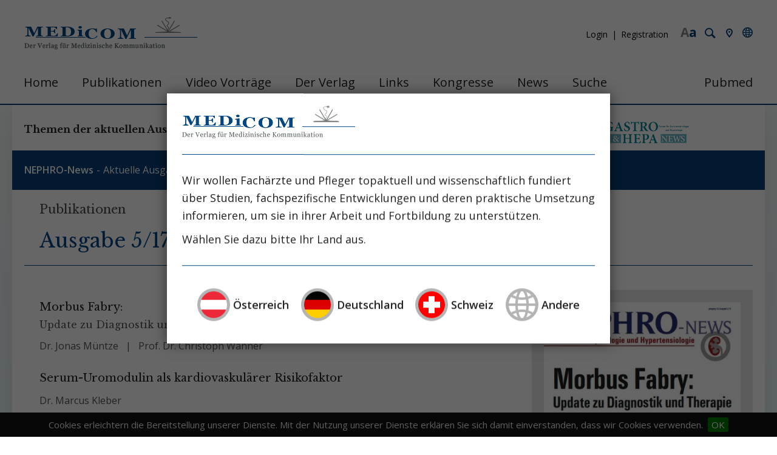

--- FILE ---
content_type: text/html; charset=utf-8
request_url: https://medicom.cc/de/publikationen/nephro-news/201705/index.php
body_size: 9658
content:
<!DOCTYPE html>
<html lang="de" class="pagestatus-init no-js scrolled-top"><head><title>Medicom | Ausgabe 5/17 </title><!--
      Diese Seite wurde mit Weblication® CMS erstellt.
      Weblication® ist ein Produkt der Scholl Communications AG in 77694 Kehl.
      Weitere Informationen finden Sie unter https://www.weblication.de bzw. https://scholl.de.
    --><meta name="Description" content="Morbus Fabry: Update zu Diagnostik und Therapie
Serum-Uromodulin als kardiovaskulärer Risikofaktor
Wieviel soll es denn sein? Antihypertensive Therapie bei CKD
Nutrigenomics/Nutrigenetics: Bei wem steigert eine fettreiche Diät den Blutdruck und Blutzucker?
Individualisierte Nierenersatztherapie bei akutem Nierenversagen: Auf der Suche nach einem neuen Therapiekonzept
Welche donorspezifischen HLA-Antikörper sind schädlich?
Personalisierte Therapien der Nierentransplantation
" /><meta name="Keywords" content="" /><meta name="Robots" content="index, noodp" /><meta charset="UTF-8" /><meta name="viewport" content="width=device-width, initial-scale=1"/><meta name="Generator" content="Weblication® CMS"/><!--[if IE]><meta http-equiv="x-ua-compatible" content="IE=edge" /><![endif]--><meta property="og:image" content="https://medicom.cc/wAssets/img/export/Bilder-NN517/TitelseiteNN517.jpg"/><link rel="shortcut icon" href="/wGlobal/wGlobal/layout/images/favicon.ico"/><link rel="icon" href="/wGlobal/wGlobal/layout/images/favicon.ico"/><link rel="apple-touch-icon" href="/wGlobal/wGlobal/layout/images/apple-touch-icon.png"/><link rel="canonical" href="https://medicom.cc/de/publikationen/nephro-news/201705/"/><link href="https://fonts.googleapis.com/css?family=Libre+Baskerville:400,700" rel="stylesheet" type="text/css"/><link href="https://fonts.googleapis.com/css?family=Open+Sans:300,400,600,700" rel="stylesheet" type="text/css"/> <script type="text/javascript">wNavidStandard='';wProjectPath='/de';hdLimitDpr='1.5';lightboxType='wLightbox'; </script><link rel="stylesheet" type="text/css" href="/wGlobal/wGlobal/layout/styles/optimized/design.css"/><link rel="stylesheet" type="text/css" href="/wGlobal/wGlobal/layout/styles/optimized/jquery.cookiebar.css"/><script src="/wGlobal/wGlobal/layout/scripts/items/jquery.js"></script><script src="/wGlobal/wGlobal/layout/scripts/optimized/css.js"></script><script src="/wGlobal/wGlobal/layout/scripts/optimized/ui.js"></script><script src="/wGlobal/wGlobal/layout/scripts/optimized/design.js"></script><script src="/wGlobal/wGlobal/layout/scripts/jquery.cookiebar.js"></script><!--[if lt IE 9]><link rel="/wGlobal/wGlobal/layout/styles/items/jquery.fancybox" type="text/css" /><![endif]--><!--[if lt IE 9]><script type="text/javascript" src="/wGlobal/wGlobal/layout/scripts/items/jquery.js"></script><![endif]--><!--[if lt IE 9]><script type="text/javascript" src="/wGlobal/wGlobal/layout/scripts/items/jquery.fancybox.js"></script><![endif]--><script>/*<![CDATA[*/
                      
        var confirmBeforeTrack = 'no';
        if(confirmBeforeTrack != 'yes' || document.cookie.indexOf('allowTracking=1') != -1){
        
          window['gaId'] = 'UA-9490867-1';
          window['gaId4'] = 'G-NRL78GVSKF';

          if(document.cookie.indexOf('disableGoogleAnalytics=1') != -1){
            window['ga-disable-' + window['gaId']] = true;
          }
          else {
        	if(window['gaId4']){
              (function(i,s,o,g){a=s.createElement(o),
              m=s.getElementsByTagName(o)[0];a.async=1;a.src=g;m.parentNode.insertBefore(a,m)
              })(window,document,'script','https://www.googletagmanager.com/gtag/js?id='+window['gaId4']);        
              window.dataLayer = window.dataLayer || [];
              function gtag(){dataLayer.push(arguments);}
              gtag('js', new Date());
              gtag('config', window['gaId4']);
            }
            if(window['gaId']){
              (function(i,s,o,g,r,a,m){i['GoogleAnalyticsObject']=r;i[r]=i[r]||function(){
              (i[r].q=i[r].q||[]).push(arguments)},i[r].l=1*new Date();a=s.createElement(o),
              m=s.getElementsByTagName(o)[0];a.async=1;a.src=g;m.parentNode.insertBefore(a,m)
              })(window,document,'script','//www.google-analytics.com/analytics.js','ga');

              ga('create', window['gaId'], 'auto');
              ga('set', 'anonymizeIp', true);
              //ga('require', 'linkid', 'linkid.js');
              ga('send', 'pageview');
            }
          }
        }
      /*]]>*/</script><script type="text/javascript"> 
      $(document).ready(function(){
        $.cookieBar(); 
      }); 
     </script></head><body class="body page- project-de subdir-publikationen object-default navId-"><noscript><iframe src="//www.googletagmanager.com/ns.html?id=GTM-NCM8PQFN" height="0" width="0" style="display:none;visibility:hidden"></iframe></noscript><script type="text/javascript">
        (function(w,d,s,l,i){w[l]=w[l]||[];w[l].push({'gtm.start':new Date().getTime(),event:'gtm.js'});
        var f=d.getElementsByTagName(s)[0],j=d.createElement(s),dl=l!='dataLayer'?'&l='+l:'';j.async=true;j.src='//www.googletagmanager.com/gtm.js?id='+i+dl;
        f.parentNode.insertBefore(j,f);})(window,document,'script','dataLayer','GTM-NCM8PQFN');
       </script><div id="blockMainOuter"><div id="blockMain"><div id="blockMainInner"><div id="blockTop"><div id="blockTopInner"><div id="medicom_language_activate"></div><div id="contact"><a href="/de/kontakt/">Kontakt</a></div><div id="searchBox"><form id="frmSearch" method="get" action="/de/search/"><dl class="form"><dt><label for="searchTermGlobal">Suchbegriff</label></dt><dd><input type="text" class="searchTerm" id="searchTermGlobal" name="searchTerm" value="" placeholder="Artikel, Autoren ..."/><input id="searchSubmit" type="image" title="Suchen" src="[data-uri]" alt="Suchen"/></dd></dl></form><a href="/de/search/" class="formobile">Suche</a></div><div id="loginBox"><div class="login_box"><a href="/de/login/" title="Login">Login</a><a href="/de/register/" class="loginRegister" title="Registration">Registration</a></div></div><a id="logo" href="/de/" title="Zur Startseite"><img src="/wGlobal/wGlobal/layout/images/medicom_logo.png" alt="" width="285" height="54" data-src2x="/wGlobal/wGlobal/layout/images/medicom_logo-2x.png" data-size="8792"/></a><div id="navigationMain"><ul data-togglerText="Navigation" class="navLevelContainer navLevel1Container" data-embedmode="embed"><li class="navLevel navLevel1 navLevelDefault navLevel1Default "><a class="navLevel navLevel1 navLevelDefault navLevel1Default" title="" href="/de/">Home</a></li><li class="navLevel navLevel1 navLevelOpen navLevel1Open "><a class="navLevel navLevel1 navLevelOpen navLevel1Open" title="" href="/de/publikationen/">Publikationen</a><ul class="navLevelContainer navLevel2Container"><li class="navLevel navLevel2 navLevelOpen navLevel2Open place_standard"><a class="navLevel navLevel2 navLevelOpen navLevel2Open" title="" href="/de/publikationen/intensiv-news/">INTENSIV-News</a><ul class="navLevelContainer navLevel3Container"><li class="navLevel navLevel3 navLevelDefault navLevel3Default "><a class="navLevel navLevel3 navLevelDefault navLevel3Default" title="" href="/de/publikationen/intensiv-news/aktuell.php">Aktuelle Ausgabe</a></li><li class="navLevel navLevel3 navLevelDefault navLevel3Default "><a class="navLevel navLevel3 navLevelDefault navLevel3Default" title="" href="/de/publikationen/intensiv-news/ausgabenarchiv.php">Ausgabenarchiv</a></li><li class="navLevel navLevel3 navLevelDefault navLevel3Default "><a class="navLevel navLevel3 navLevelDefault navLevel3Default" title="" href="/de/publikationen/intensiv-news/sonderausgaben.php">Sonderausgaben</a></li></ul></li><li class="navLevel navLevel2 navLevelOpen navLevel2Open place_swiss"><a class="navLevel navLevel2 navLevelOpen navLevel2Open" title="" href="/de/publikationen/intensiv-news-ch/">INTENSIV-News (CH)</a><ul class="navLevelContainer navLevel3Container"><li class="navLevel navLevel3 navLevelDefault navLevel3Default "><a class="navLevel navLevel3 navLevelDefault navLevel3Default" title="" href="/de/publikationen/intensiv-news-ch/aktuell.php">Aktuelle Ausgabe</a></li><li class="navLevel navLevel3 navLevelDefault navLevel3Default "><a class="navLevel navLevel3 navLevelDefault navLevel3Default" title="" href="/de/publikationen/intensiv-news-ch/ausgabenarchiv.php">Ausgabenarchiv</a></li><li class="navLevel navLevel3 navLevelDefault navLevel3Default "><a class="navLevel navLevel3 navLevelDefault navLevel3Default" title="" href="/de/publikationen/intensiv-news-ch/sonderausgaben.php">Sonderausgaben</a></li></ul></li><li class="navLevel navLevel2 navLevelOpen navLevel2Open "><a class="navLevel navLevel2 navLevelOpen navLevel2Open" title="" href="/de/publikationen/nephro-news/">NEPHRO-News</a><ul class="navLevelContainer navLevel3Container"><li class="navLevel navLevel3 navLevelDefault navLevel3Default "><a class="navLevel navLevel3 navLevelDefault navLevel3Default" title="" href="/de/publikationen/nephro-news/aktuell.php">Aktuelle Ausgabe</a></li><li class="navLevel navLevel3 navLevelDefault navLevel3Default "><a class="navLevel navLevel3 navLevelDefault navLevel3Default" title="" href="/de/publikationen/nephro-news/ausgabenarchiv.php">Ausgabenarchiv</a></li></ul></li><li class="navLevel navLevel2 navLevelOpen navLevel2Open "><a class="navLevel navLevel2 navLevelOpen navLevel2Open" title="" href="/de/publikationen/gastro-news/">GASTRO&amp;HEPA-News</a><ul class="navLevelContainer navLevel3Container"><li class="navLevel navLevel3 navLevelDefault navLevel3Default "><a class="navLevel navLevel3 navLevelDefault navLevel3Default" title="" href="/de/publikationen/gastro-news/aktuell.php">Aktuelle Ausgabe</a></li><li class="navLevel navLevel3 navLevelDefault navLevel3Default "><a class="navLevel navLevel3 navLevelDefault navLevel3Default" title="" href="/de/publikationen/gastro-news/ausgabenarchiv.php">Ausgabenarchiv</a></li></ul></li><li class="navLevel navLevel2 navLevelOpen navLevel2Open "><a class="navLevel navLevel2 navLevelOpen navLevel2Open" title="" href="/de/publikationen/nutrition-news/">NUTRITION-News</a><ul class="navLevelContainer navLevel3Container"><li class="navLevel navLevel3 navLevelDefault navLevel3Default "><a class="navLevel navLevel3 navLevelDefault navLevel3Default" title="" href="/de/publikationen/nutrition-news/ausgabenarchiv.php">Ausgabenarchiv</a></li></ul></li></ul></li><li class="navLevel navLevel1 navLevelOpen navLevel1Open "><a class="navLevel navLevel1 navLevelOpen navLevel1Open" title="" href="/de/video-vortraege/">Video Vorträge</a><ul class="navLevelContainer navLevel2Container"><li class="navLevel navLevel2 navLevelDefault navLevel2Default "><a class="navLevel navLevel2 navLevelDefault navLeve21Default" title="" href="/de/video-vortraege/symposien/">Symposien</a></li><li class="navLevel navLevel2 navLevelDefault navLevel2Default "><a class="navLevel navLevel2 navLevelDefault navLeve21Default" title="" href="/de/video-vortraege/anwendervideos/">Fortbildung</a></li><li class="navLevel navLevel2 navLevelDefault navLevel2Default "><a class="navLevel navLevel2 navLevelDefault navLeve21Default" title="" href="/de/video-vortraege/produktvideos/">Produktvideos</a></li><li class="navLevel navLevel2 navLevelDefault navLevel2Default "><a class="navLevel navLevel2 navLevelDefault navLeve21Default" title="" href="/de/video-vortraege/interviews/">Interviews</a></li></ul></li><li class="navLevel navLevel1 navLevelOpen navLevel1Open "><a class="navLevel navLevel1 navLevelOpen navLevel1Open" title="" href="/de/verlag/?navid=429116429116">Der Verlag</a><ul class="navLevelContainer navLevel2Container"><li class="navLevel navLevel2 navLevelDefault navLevel2Default "><a class="navLevel navLevel2 navLevelDefault navLeve21Default" title="" href="/de/verlag/?navid=642064642064">Wir über uns</a></li><li class="navLevel navLevel2 navLevelOpen navLevel2Open "><a class="navLevel navLevel2 navLevelOpen navLevel2Open" title="" href="/de/verlag/redaktion/">Redaktion</a><ul class="navLevelContainer navLevel3Container"><li class="navLevel navLevel3 navLevelDefault navLevel3Default "><a class="navLevel navLevel3 navLevelDefault navLevel3Default" title="" href="/de/verlag/redaktion/chefredaktion/chefredaktion.php">Chefredaktion</a></li><li class="navLevel navLevel3 navLevelDefault navLevel3Default "><a class="navLevel navLevel3 navLevelDefault navLevel3Default" title="" href="/de/verlag/redaktion/bereiche/intensiv-news.php">INTENSIV-News</a></li><li class="navLevel navLevel3 navLevelDefault navLevel3Default "><a class="navLevel navLevel3 navLevelDefault navLevel3Default" title="" href="/de/verlag/redaktion/bereiche/nephro-news.php">NEPHRO-News</a></li><li class="navLevel navLevel3 navLevelDefault navLevel3Default "><a class="navLevel navLevel3 navLevelDefault navLevel3Default" title="" href="/de/verlag/redaktion/bereiche/gastro-news.php">GASTRO&amp;HEPA-News</a></li></ul></li><li class="navLevel navLevel2 navLevelDefault navLevel2Default "><a class="navLevel navLevel2 navLevelDefault navLeve21Default" title="" href="/de/verlag/die-publikationen/">Die Publikationen</a></li><li class="navLevel navLevel2 navLevelDefault navLevel2Default "><a class="navLevel navLevel2 navLevelDefault navLeve21Default" title="" href="/de/verlag/historie/">Historie / Philosophie</a></li><li class="navLevel navLevel2 navLevelDefault navLevel2Default "><a class="navLevel navLevel2 navLevelDefault navLeve21Default" title="" href="/de/verlag/autorenrichtlinien/">Autorenrichtlinien</a></li><li class="navLevel navLevel2 navLevelDefault navLevel2Default "><a class="navLevel navLevel2 navLevelDefault navLeve21Default" title="" href="/de/verlag/agb/">AGB</a></li></ul></li><li class="navLevel navLevel1 navLevelDefault navLevel1Default "><a class="navLevel navLevel1 navLevelDefault navLevel1Default" title="" href="/de/links/">Links</a></li><li class="navLevel navLevel1 navLevelDefault navLevel1Default "><a class="navLevel navLevel1 navLevelDefault navLevel1Default" title="" href="/de/kongresse/">Kongresse</a></li><li class="navLevel navLevel1 navLevelDefault navLevel1Default "><a class="navLevel navLevel1 navLevelDefault navLevel1Default" title="" href="/de/aktuelles/">News</a></li><li class="navLevel navLevel1 navLevelDefault navLevel1Default "><a class="navLevel navLevel1 navLevelDefault navLevel1Default" title="" href="/de/search/">Suche</a></li><li class="navLevel navLevel1 navLevelDefault navLevel1Default "><a class="navLevel navLevel1 navLevelDefault navLevel1Default" title="" href="https://pubmed.ncbi.nlm.nih.gov" target="_blank">Pubmed</a></li></ul> </div></div></div><div class="banner_at banner" style="display:none;"></div><div class="banner_de banner" style="display:none;"></div><div class="banner_ch banner" style="display:none;"></div><div class="banner_none banner" style="display:none;"><script>
                  $(function() {
                    var lang = getCookie('medicom_language');
                    $('.banner_' + lang).show();
                  });
                 </script></div><div id="blockBeforeLeftContentRight"><div id="blockBeforeLeftContentRightInner"><div id="blockBefore" class="blockBefore"><div id="blockBeforeInner" class="blockBeforeInner"><div id="areaContent3Global"><div id="areaContent3Include" class="elementIncludeContentNavigation"><div class="elementStandard elementContent elementContainerStandard elementContainerStandard_var1 elementContainerStandardColumns elementContainerStandardColumns5 elementContainerStandardColumns_var2818181818" data-w-addclasses="wglAdjustHeightMax"><div class="col col1"><div class="col_inner col1_inner"><div class="elementStandard elementContent elementText elementText_var0"><p>Themen der aktuellen Ausgaben<br/></p> </div></div></div><div class="col col2"><div class="col_inner col2_inner"><div class="elementStandard elementContent elementList elementList-medicomPublikationen elementList-medicomPublikationen_var4" id="list_5f54e619"><!--wSearch:noindex--><ul class="listDefault listDefault_var4  listGroup-content3 listEntries7"><li class="listEntry listEntryClickable listEntryObject-medicomAusgabe listEntryObject-medicomAusgabe_var" onclick="wOpenURL(this.getAttribute('data-url'), (event &amp;&amp; (event.ctrlKey || event.metaKey) ? '_blank' : ''));return false" data-url="/de/publikationen/intensiv-news/202506/entries/01-Hitzekrankheit-Der-heisse-Fall.php"><div class="listEntryInner"><h4 class="listEntrySubTitleAusgabe">Ausgabe 6/25 </h4> <h3 class="listEntryTitle ch"><a href="/de/publikationen/intensiv-news/202506/entries/01-Hitzekrankheit-Der-heisse-Fall.php">
          Urlaub auf Balkonien – dann Erholung auf der Intensivstation        </a></h3><div class="listEntryThumbnailOuter"></div><div class="listEntryAuthor"><ul><li>
            Prof. Dr. Wilfred Druml           </li><li>
            PD Dr. Nina Buchtele           </li><li>
            Prof. Dr.  Thomas Staudinger           </li></ul></div></div></li><li class="listEntry listEntryClickable listEntryObject-medicomAusgabe listEntryObject-medicomAusgabe_var" onclick="wOpenURL(this.getAttribute('data-url'), (event &amp;&amp; (event.ctrlKey || event.metaKey) ? '_blank' : ''));return false" data-url="/de/publikationen/intensiv-news/202506/entries/02-Medikationsfehler.php"><div class="listEntryInner"><h4 class="listEntrySubTitleAusgabe">Ausgabe 6/25 </h4> <h3 class="listEntryTitle ch"><a href="/de/publikationen/intensiv-news/202506/entries/02-Medikationsfehler.php">
          Nicht nur die Dosis macht das Gift:         </a></h3><h4 class="listEntrySubTitle ch"><a href="/de/publikationen/intensiv-news/202506/entries/02-Medikationsfehler.php">Medikationsfehler in der Intensivmedizin</a></h4><div class="listEntryThumbnailOuter"></div><div class="listEntryAuthor"><ul><li>
            Prof. Dr. Andreas Valentin           </li></ul></div></div></li><li class="listEntry listEntryClickable listEntryObject-medicomAusgabe listEntryObject-medicomAusgabe_var" onclick="wOpenURL(this.getAttribute('data-url'), (event &amp;&amp; (event.ctrlKey || event.metaKey) ? '_blank' : ''));return false" data-url="/de/publikationen/intensiv-news/202506/entries/03-Betablocker-bei-Sepsis.php"><div class="listEntryInner"><h4 class="listEntrySubTitleAusgabe">Ausgabe 6/25 </h4> <h3 class="listEntryTitle ch"><a href="/de/publikationen/intensiv-news/202506/entries/03-Betablocker-bei-Sepsis.php">
          Betablocker in der supportiven Sepsistherapie:        </a></h3><h4 class="listEntrySubTitle ch"><a href="/de/publikationen/intensiv-news/202506/entries/03-Betablocker-bei-Sepsis.php">Jede Reise beginnt mit einem ersten Schritt (Konfuzius)</a></h4><div class="listEntryThumbnailOuter"></div><div class="listEntryAuthor"><ul><li>
            Dr. Rainer Borgstedt           </li><li>
            Dr. Sean S. Scholz           </li><li>
            Prof. Dr. Hendrik Bracht           </li><li>
            Prof. Dr. Sebastian Rehberg           </li></ul></div></div></li><li class="listEntry listEntryClickable listEntryObject-medicomAusgabe listEntryObject-medicomAusgabe_var" onclick="wOpenURL(this.getAttribute('data-url'), (event &amp;&amp; (event.ctrlKey || event.metaKey) ? '_blank' : ''));return false" data-url="/de/publikationen/intensiv-news/202506/entries/04-Mikrobiomtransplantation-Auch-bei-Intensivpatienten.php"><div class="listEntryInner"><h4 class="listEntrySubTitleAusgabe">Ausgabe 6/25 </h4> <h3 class="listEntryTitle ch"><a href="/de/publikationen/intensiv-news/202506/entries/04-Mikrobiomtransplantation-Auch-bei-Intensivpatienten.php">
          Mikrobiomtransplantation bei Clostridioides difficile-Infektionen, aber auch sonst bei Intensivpatienten?        </a></h3><div class="listEntryThumbnailOuter"></div><div class="listEntryAuthor"><ul><li>
            Dr. Jasmin Zessner-Spitzenberg           </li><li>
            Dr. Adrian Frick           </li><li>
            Prof. Dr.  Thomas Staudinger           </li></ul></div></div></li><li class="listEntry listEntryClickable listEntryObject-medicomAusgabe listEntryObject-medicomAusgabe_var" onclick="wOpenURL(this.getAttribute('data-url'), (event &amp;&amp; (event.ctrlKey || event.metaKey) ? '_blank' : ''));return false" data-url="/de/publikationen/intensiv-news/202506/entries/05-Frauen-in-der-Intensivmedizin.php"><div class="listEntryInner"><h4 class="listEntrySubTitleAusgabe">Ausgabe 6/25 </h4> <h3 class="listEntryTitle ch"><a href="/de/publikationen/intensiv-news/202506/entries/05-Frauen-in-der-Intensivmedizin.php">
          Frauen in der Intensivmedizin:        </a></h3><h4 class="listEntrySubTitle ch"><a href="/de/publikationen/intensiv-news/202506/entries/05-Frauen-in-der-Intensivmedizin.php">Fortschritt, Stagnation und Perspektiven</a></h4><div class="listEntryThumbnailOuter"></div><div class="listEntryAuthor"><ul><li>
            Dr. med. BA Elisabeth Lobmeyr-Längle           </li><li>
            Dr. Helena Schluchter           </li><li>
            Assoc. Prof. PD Dr Eva Schaden           </li></ul></div></div></li><li class="listEntry listEntryClickable listEntryObject-medicomAusgabe listEntryObject-medicomAusgabe_var" onclick="wOpenURL(this.getAttribute('data-url'), (event &amp;&amp; (event.ctrlKey || event.metaKey) ? '_blank' : ''));return false" data-url="/de/publikationen/intensiv-news/202506/entries/06-Tubulusepithelzellen-in-der-AKI-Diagnose.php"><div class="listEntryInner"><h4 class="listEntrySubTitleAusgabe">Ausgabe 6/25 </h4> <h3 class="listEntryTitle ch"><a href="/de/publikationen/intensiv-news/202506/entries/06-Tubulusepithelzellen-in-der-AKI-Diagnose.php">
          Nierentubulusepithelzellen im Urin:         </a></h3><h4 class="listEntrySubTitle ch"><a href="/de/publikationen/intensiv-news/202506/entries/06-Tubulusepithelzellen-in-der-AKI-Diagnose.php">Biomarker und Einblick in die Pathogenese des AKI  </a></h4><div class="listEntryThumbnailOuter"></div><div class="listEntryAuthor"><ul><li>
            Dr. med. Jan Klocke           </li><li>
            Leonie Wagner           </li><li>
            Prof. Dr. Philipp Enghard           </li></ul></div></div></li><li class="listEntry listEntryClickable listEntryObject-medicomAusgabe listEntryObject-medicomAusgabe_var" onclick="wOpenURL(this.getAttribute('data-url'), (event &amp;&amp; (event.ctrlKey || event.metaKey) ? '_blank' : ''));return false" data-url="/de/publikationen/intensiv-news/202506/entries/07-Herausforderung-Sterbephase.php"><div class="listEntryInner"><h4 class="listEntrySubTitleAusgabe">Ausgabe 6/25 </h4> <h3 class="listEntryTitle ch"><a href="/de/publikationen/intensiv-news/202506/entries/07-Herausforderung-Sterbephase.php">
          Behandlungsteams am Limit:         </a></h3><h4 class="listEntrySubTitle ch"><a href="/de/publikationen/intensiv-news/202506/entries/07-Herausforderung-Sterbephase.php">Herausforderungen in der Sterbephase</a></h4><div class="listEntryThumbnailOuter"></div><div class="listEntryAuthor"><ul><li>
            Prof. Dr. med. Uwe Janssens           </li></ul></div></div></li></ul><!--/wSearch:noindex--></div><div class="elementStandard elementContent elementList elementList-medicomPublikationen elementList-medicomPublikationen_var4" id="list_bb04f368"><!--wSearch:noindex--><ul class="listDefault listDefault_var4  listGroup-content3 listEntries7"><li class="listEntry listEntryClickable listEntryObject-medicomAusgabe listEntryObject-medicomAusgabe_var" onclick="wOpenURL(this.getAttribute('data-url'), (event &amp;&amp; (event.ctrlKey || event.metaKey) ? '_blank' : ''));return false" data-url="/de/publikationen/intensiv-news-ch/202506/entries/01-Hitzekrankheit-Der-heisse-Fall.php"><div class="listEntryInner"><h4 class="listEntrySubTitleAusgabe">Ausgabe 6/25 </h4> <h3 class="listEntryTitle ch"><a href="/de/publikationen/intensiv-news-ch/202506/entries/01-Hitzekrankheit-Der-heisse-Fall.php">
          Urlaub auf Balkonien – dann Erholung auf der Intensivstation        </a></h3><div class="listEntryThumbnailOuter"></div><div class="listEntryAuthor"><ul><li>
            Prof. Dr. Wilfred Druml           </li><li>
            PD Dr. Nina Buchtele           </li><li>
            Prof. Dr.  Thomas Staudinger           </li></ul></div></div></li><li class="listEntry listEntryClickable listEntryObject-medicomAusgabe listEntryObject-medicomAusgabe_var" onclick="wOpenURL(this.getAttribute('data-url'), (event &amp;&amp; (event.ctrlKey || event.metaKey) ? '_blank' : ''));return false" data-url="/de/publikationen/intensiv-news-ch/202506/entries/02-Medikationsfehler.php"><div class="listEntryInner"><h4 class="listEntrySubTitleAusgabe">Ausgabe 6/25 </h4> <h3 class="listEntryTitle ch"><a href="/de/publikationen/intensiv-news-ch/202506/entries/02-Medikationsfehler.php">
          Nicht nur die Dosis macht das Gift:         </a></h3><h4 class="listEntrySubTitle ch"><a href="/de/publikationen/intensiv-news-ch/202506/entries/02-Medikationsfehler.php">Medikationsfehler in der Intensivmedizin</a></h4><div class="listEntryThumbnailOuter"></div><div class="listEntryAuthor"><ul><li>
            Prof. Dr. Andreas Valentin           </li></ul></div></div></li><li class="listEntry listEntryClickable listEntryObject-medicomAusgabe listEntryObject-medicomAusgabe_var" onclick="wOpenURL(this.getAttribute('data-url'), (event &amp;&amp; (event.ctrlKey || event.metaKey) ? '_blank' : ''));return false" data-url="/de/publikationen/intensiv-news-ch/202506/entries/03-Betablocker-bei-Sepsis.php"><div class="listEntryInner"><h4 class="listEntrySubTitleAusgabe">Ausgabe 6/25 </h4> <h3 class="listEntryTitle ch"><a href="/de/publikationen/intensiv-news-ch/202506/entries/03-Betablocker-bei-Sepsis.php">
          Betablocker in der supportiven Sepsistherapie:        </a></h3><h4 class="listEntrySubTitle ch"><a href="/de/publikationen/intensiv-news-ch/202506/entries/03-Betablocker-bei-Sepsis.php">Jede Reise beginnt mit einem ersten Schritt (Konfuzius)</a></h4><div class="listEntryThumbnailOuter"></div><div class="listEntryAuthor"><ul><li>
            Dr. Rainer Borgstedt           </li><li>
            Dr. Sean S. Scholz           </li><li>
            Prof. Dr. Hendrik Bracht           </li><li>
            Prof. Dr. Sebastian Rehberg           </li></ul></div></div></li><li class="listEntry listEntryClickable listEntryObject-medicomAusgabe listEntryObject-medicomAusgabe_var" onclick="wOpenURL(this.getAttribute('data-url'), (event &amp;&amp; (event.ctrlKey || event.metaKey) ? '_blank' : ''));return false" data-url="/de/publikationen/intensiv-news-ch/202506/entries/04-Mikrobiomtransplantation-Auch-bei-Intensivpatienten.php"><div class="listEntryInner"><h4 class="listEntrySubTitleAusgabe">Ausgabe 6/25 </h4> <h3 class="listEntryTitle ch"><a href="/de/publikationen/intensiv-news-ch/202506/entries/04-Mikrobiomtransplantation-Auch-bei-Intensivpatienten.php">
          Mikrobiomtransplantation bei Clostridioides difficile-Infektionen, aber auch sonst bei Intensivpatienten?        </a></h3><div class="listEntryThumbnailOuter"></div><div class="listEntryAuthor"><ul><li>
            Dr. Jasmin Zessner-Spitzenberg           </li><li>
            Dr. Adrian Frick           </li><li>
            Prof. Dr.  Thomas Staudinger           </li></ul></div></div></li><li class="listEntry listEntryClickable listEntryObject-medicomAusgabe listEntryObject-medicomAusgabe_var" onclick="wOpenURL(this.getAttribute('data-url'), (event &amp;&amp; (event.ctrlKey || event.metaKey) ? '_blank' : ''));return false" data-url="/de/publikationen/intensiv-news-ch/202506/entries/05-Frauen-in-der-Intensivmedizin.php"><div class="listEntryInner"><h4 class="listEntrySubTitleAusgabe">Ausgabe 6/25 </h4> <h3 class="listEntryTitle ch"><a href="/de/publikationen/intensiv-news-ch/202506/entries/05-Frauen-in-der-Intensivmedizin.php">
          Frauen in der Intensivmedizin:        </a></h3><h4 class="listEntrySubTitle ch"><a href="/de/publikationen/intensiv-news-ch/202506/entries/05-Frauen-in-der-Intensivmedizin.php">Fortschritt, Stagnation und Perspektiven</a></h4><div class="listEntryThumbnailOuter"></div><div class="listEntryAuthor"><ul><li>
            Dr. med. BA Elisabeth Lobmeyr-Längle           </li><li>
            Dr. Helena Schluchter           </li><li>
            Assoc. Prof. PD Dr Eva Schaden           </li></ul></div></div></li><li class="listEntry listEntryClickable listEntryObject-medicomAusgabe listEntryObject-medicomAusgabe_var" onclick="wOpenURL(this.getAttribute('data-url'), (event &amp;&amp; (event.ctrlKey || event.metaKey) ? '_blank' : ''));return false" data-url="/de/publikationen/intensiv-news-ch/202506/entries/06-Tubulusepithelzellen-in-der-AKI-Diagnose.php"><div class="listEntryInner"><h4 class="listEntrySubTitleAusgabe">Ausgabe 6/25 </h4> <h3 class="listEntryTitle ch"><a href="/de/publikationen/intensiv-news-ch/202506/entries/06-Tubulusepithelzellen-in-der-AKI-Diagnose.php">
          Nierentubulusepithelzellen im Urin:         </a></h3><h4 class="listEntrySubTitle ch"><a href="/de/publikationen/intensiv-news-ch/202506/entries/06-Tubulusepithelzellen-in-der-AKI-Diagnose.php">Biomarker und Einblick in die Pathogenese des AKI  </a></h4><div class="listEntryThumbnailOuter"></div><div class="listEntryAuthor"><ul><li>
            Dr. med. Jan Klocke           </li><li>
            Leonie Wagner           </li><li>
            Prof. Dr. Philipp Enghard           </li></ul></div></div></li><li class="listEntry listEntryClickable listEntryObject-medicomAusgabe listEntryObject-medicomAusgabe_var" onclick="wOpenURL(this.getAttribute('data-url'), (event &amp;&amp; (event.ctrlKey || event.metaKey) ? '_blank' : ''));return false" data-url="/de/publikationen/intensiv-news-ch/202506/entries/07-Herausforderung-Sterbephase.php"><div class="listEntryInner"><h4 class="listEntrySubTitleAusgabe">Ausgabe 6/25 </h4> <h3 class="listEntryTitle ch"><a href="/de/publikationen/intensiv-news-ch/202506/entries/07-Herausforderung-Sterbephase.php">
          Behandlungsteams am Limit:         </a></h3><h4 class="listEntrySubTitle ch"><a href="/de/publikationen/intensiv-news-ch/202506/entries/07-Herausforderung-Sterbephase.php">Herausforderungen in der Sterbephase</a></h4><div class="listEntryThumbnailOuter"></div><div class="listEntryAuthor"><ul><li>
            Prof. Dr. med. Uwe Janssens           </li></ul></div></div></li></ul><!--/wSearch:noindex--></div></div></div><div class="col col3"><div class="col_inner col3_inner"><div class="elementStandard elementContent elementList elementList-medicomPublikationen elementList-medicomPublikationen_var4" id="list_c2bee197"><!--wSearch:noindex--><ul class="listDefault listDefault_var4  listGroup-content3 listEntries6"><li class="listEntry listEntryClickable listEntryObject-medicomAusgabe listEntryObject-medicomAusgabe_var" onclick="wOpenURL(this.getAttribute('data-url'), (event &amp;&amp; (event.ctrlKey || event.metaKey) ? '_blank' : ''));return false" data-url="/de/publikationen/nephro-news/202506/entries/01-Mikrobiomtransplantation-auch-bei-CKD.php"><div class="listEntryInner"><h4 class="listEntrySubTitleAusgabe">Ausgabe 6/25 </h4> <h3 class="listEntryTitle ch"><a href="/de/publikationen/nephro-news/202506/entries/01-Mikrobiomtransplantation-auch-bei-CKD.php">
          Mikrobiomtransplantation bei Clostridioides difficile-Infektionen, aber auch sonst bei Nierenpatienten?        </a></h3><div class="listEntryThumbnailOuter"></div><div class="listEntryAuthor"><ul><li>
            Dr. Jasmin Zessner-Spitzenberg           </li><li>
            Dr. Adrian Frick           </li><li>
            Prof. Dr. Wilfred Druml           </li></ul></div></div></li><li class="listEntry listEntryClickable listEntryObject-medicomAusgabe listEntryObject-medicomAusgabe_var" onclick="wOpenURL(this.getAttribute('data-url'), (event &amp;&amp; (event.ctrlKey || event.metaKey) ? '_blank' : ''));return false" data-url="/de/publikationen/nephro-news/202506/entries/02-HDF-besser.php"><div class="listEntryInner"><h4 class="listEntrySubTitleAusgabe">Ausgabe 6/25 </h4> <h3 class="listEntryTitle ch"><a href="/de/publikationen/nephro-news/202506/entries/02-HDF-besser.php">
          Ist HDF besser?         </a></h3><h4 class="listEntrySubTitle ch"><a href="/de/publikationen/nephro-news/202506/entries/02-HDF-besser.php">Ja, aber sag mir, wo die Urämietoxine sind („personal opinion“)</a></h4><div class="listEntryThumbnailOuter"></div><div class="listEntryAuthor"><ul><li>
            Prof. Dr. Manfred Hecking, MD, PhD           </li><li>
            Prof. Dr. Joachim Beige           </li></ul></div></div></li><li class="listEntry listEntryClickable listEntryObject-medicomAusgabe listEntryObject-medicomAusgabe_var" onclick="wOpenURL(this.getAttribute('data-url'), (event &amp;&amp; (event.ctrlKey || event.metaKey) ? '_blank' : ''));return false" data-url="/de/publikationen/nephro-news/202506/entries/03-Der-interessante-Fall.php"><div class="listEntryInner"><h4 class="listEntrySubTitleAusgabe">Ausgabe 6/25 </h4> <h3 class="listEntryTitle ch"><a href="/de/publikationen/nephro-news/202506/entries/03-Der-interessante-Fall.php">
          Mimikry einer TTP:         </a></h3><h4 class="listEntrySubTitle ch"><a href="/de/publikationen/nephro-news/202506/entries/03-Der-interessante-Fall.php">Patientin mit TAR-Syndrom (Thrombocytopenia with Absent Radii) und Immunthrombozytopenie (ITP)</a></h4><div class="listEntryThumbnailOuter"></div><div class="listEntryAuthor"><ul><li>
            Dr. Clemens Krull           </li><li>
            Prof. Dr. Martin K. Kuhlmann           </li><li>
            PD Dr. Wolfram Johannes Jabs           </li></ul></div></div></li><li class="listEntry listEntryClickable listEntryObject-medicomAusgabe listEntryObject-medicomAusgabe_var" onclick="wOpenURL(this.getAttribute('data-url'), (event &amp;&amp; (event.ctrlKey || event.metaKey) ? '_blank' : ''));return false" data-url="/de/publikationen/nephro-news/202506/entries/04-Therapie-der-Antikoerper-mediierten-Abstossung.php"><div class="listEntryInner"><h4 class="listEntrySubTitleAusgabe">Ausgabe 6/25 </h4> <h3 class="listEntryTitle ch"><a href="/de/publikationen/nephro-news/202506/entries/04-Therapie-der-Antikoerper-mediierten-Abstossung.php">
          Empfehlungen zur Behandlung der Antikörper-mediierten Abstoßung        </a></h3><div class="listEntryThumbnailOuter"></div><div class="listEntryAuthor"><ul><li>
            Dr. Matthias Diebold           </li><li>
            Prof. Dr. med. Georg Böhmig           </li></ul></div></div></li><li class="listEntry listEntryClickable listEntryObject-medicomAusgabe listEntryObject-medicomAusgabe_var" onclick="wOpenURL(this.getAttribute('data-url'), (event &amp;&amp; (event.ctrlKey || event.metaKey) ? '_blank' : ''));return false" data-url="/de/publikationen/nephro-news/202506/entries/05-Bikarbonat-bei-Azidose.php"><div class="listEntryInner"><h4 class="listEntrySubTitleAusgabe">Ausgabe 6/25 </h4> <h3 class="listEntryTitle ch"><a href="/de/publikationen/nephro-news/202506/entries/05-Bikarbonat-bei-Azidose.php">
          Nachtrag: Bikarbonat bei Azidose        </a></h3><h4 class="listEntrySubTitle ch"><a href="/de/publikationen/nephro-news/202506/entries/05-Bikarbonat-bei-Azidose.php">Nur gut für die Niere?</a></h4><div class="listEntryThumbnailOuter"></div><div class="listEntryAuthor"><ul><li>
            Prof. Dr. Wilfred Druml           </li></ul></div></div></li><li class="listEntry listEntryClickable listEntryObject-medicomAusgabe listEntryObject-medicomAusgabe_var" onclick="wOpenURL(this.getAttribute('data-url'), (event &amp;&amp; (event.ctrlKey || event.metaKey) ? '_blank' : ''));return false" data-url="/de/publikationen/nephro-news/202506/entries/06-Hitzekrankheit-Der-heisse-Fall.php"><div class="listEntryInner"><h4 class="listEntrySubTitleAusgabe">Ausgabe 6/25 </h4> <h3 class="listEntryTitle ch"><a href="/de/publikationen/nephro-news/202506/entries/06-Hitzekrankheit-Der-heisse-Fall.php">
          Urlaub auf Balkonien, dann Erholung auf der ICU        </a></h3><div class="listEntryThumbnailOuter"></div><div class="listEntryAuthor"><ul><li>
            Prof. Dr. Wilfred Druml           </li><li>
            PD Dr. Nina Buchtele           </li><li>
            Prof. Dr.  Thomas Staudinger           </li></ul></div></div></li></ul><!--/wSearch:noindex--></div></div></div><div class="col col4"><div class="col_inner col4_inner"><div class="elementStandard elementContent elementList elementList-medicomPublikationen elementList-medicomPublikationen_var4" id="list_10218fa2"><!--wSearch:noindex--><ul class="listDefault listDefault_var4  listGroup-content3 listEntries13"><li class="listEntry listEntryClickable listEntryObject-medicomAusgabe listEntryObject-medicomAusgabe_var" onclick="wOpenURL(this.getAttribute('data-url'), (event &amp;&amp; (event.ctrlKey || event.metaKey) ? '_blank' : ''));return false" data-url="/de/publikationen/nutrition-news/202501/entries/01-Krankheitsbedingte-Mangelernaehrung.php"><div class="listEntryInner"><h4 class="listEntrySubTitleAusgabe">Ausgabe 1/25 </h4> <h3 class="listEntryTitle ch"><a href="/de/publikationen/nutrition-news/202501/entries/01-Krankheitsbedingte-Mangelernaehrung.php">
          Krankheitsbedingte Mangelernährung:         </a></h3><h4 class="listEntrySubTitle ch"><a href="/de/publikationen/nutrition-news/202501/entries/01-Krankheitsbedingte-Mangelernaehrung.php">Neue Perspektiven für ein ungelöstes Problem</a></h4><div class="listEntryThumbnailOuter"></div><div class="listEntryAuthor"><ul><li>
            Prof. Dr. med. Matthias Pirlich           </li></ul></div></div></li><li class="listEntry listEntryClickable listEntryObject-medicomAusgabe listEntryObject-medicomAusgabe_var" onclick="wOpenURL(this.getAttribute('data-url'), (event &amp;&amp; (event.ctrlKey || event.metaKey) ? '_blank' : ''));return false" data-url="/de/publikationen/nutrition-news/202501/entries/02-Abschied-Prof.-Druml.php"><div class="listEntryInner"><h4 class="listEntrySubTitleAusgabe">Ausgabe 1/25 </h4> <h3 class="listEntryTitle ch"><a href="/de/publikationen/nutrition-news/202501/entries/02-Abschied-Prof.-Druml.php">
          Ein letztes Adieu        </a></h3><div class="listEntryThumbnailOuter"></div><div class="listEntryAuthor"><ul><li>
            Prof. Dr. Wilfred Druml           </li></ul></div></div></li><li class="listEntry listEntryClickable listEntryObject-medicomAusgabe listEntryObject-medicomAusgabe_var" onclick="wOpenURL(this.getAttribute('data-url'), (event &amp;&amp; (event.ctrlKey || event.metaKey) ? '_blank' : ''));return false" data-url="/de/publikationen/nutrition-news/202501/entries/03-Inflammation-und-Ernaehrung.php"><div class="listEntryInner"><h4 class="listEntrySubTitleAusgabe">Ausgabe 1/25 </h4> <h3 class="listEntryTitle ch"><a href="/de/publikationen/nutrition-news/202501/entries/03-Inflammation-und-Ernaehrung.php">
          Können wir den Inflammationsstatus des Patienten durch Ernährung modifizieren?        </a></h3><div class="listEntryThumbnailOuter"></div><div class="listEntryAuthor"><ul><li>
            Dr. Carla Wunderle           </li><li>
            Dr. Selina Randegger           </li><li>
            Prof. Dr. med. Philipp Schütz, MPH           </li></ul></div></div></li><li class="listEntry listEntryClickable listEntryObject-medicomAusgabe listEntryObject-medicomAusgabe_var" onclick="wOpenURL(this.getAttribute('data-url'), (event &amp;&amp; (event.ctrlKey || event.metaKey) ? '_blank' : ''));return false" data-url="/de/publikationen/nutrition-news/202501/entries/04-Denk-an-Thiamin.php"><div class="listEntryInner"><h4 class="listEntrySubTitleAusgabe">Ausgabe 1/25 </h4> <h3 class="listEntryTitle ch"><a href="/de/publikationen/nutrition-news/202501/entries/04-Denk-an-Thiamin.php">
          Thiaminmangel: Da ist der Stecker draußen*        </a></h3><div class="listEntryThumbnailOuter"></div><div class="listEntryAuthor"><ul><li>
            Prof. Dr. Wilfred Druml           </li><li>
            Prof. Dr. med. Gunnar Elke           </li></ul></div></div></li><li class="listEntry listEntryClickable listEntryObject-medicomAusgabe listEntryObject-medicomAusgabe_var" onclick="wOpenURL(this.getAttribute('data-url'), (event &amp;&amp; (event.ctrlKey || event.metaKey) ? '_blank' : ''));return false" data-url="/de/publikationen/nutrition-news/202501/entries/05-Planetare-Diaet-und-Mikronaehrstoffmangel.php"><div class="listEntryInner"><h4 class="listEntrySubTitleAusgabe">Ausgabe 1/25 </h4> <h3 class="listEntryTitle ch"><a href="/de/publikationen/nutrition-news/202501/entries/05-Planetare-Diaet-und-Mikronaehrstoffmangel.php">
          Ist die Planetary Health Diet ein Risiko für einen Mikronährstoffmangel?        </a></h3><h4 class="listEntrySubTitle ch"><a href="/de/publikationen/nutrition-news/202501/entries/05-Planetare-Diaet-und-Mikronaehrstoffmangel.php">Anpassung des Ernährungsmusters der EAT-Lancet-Kommission verbessert Mikronährstoffversorgung</a></h4><div class="listEntryThumbnailOuter"></div><div class="listEntryAuthor"><ul><li>
            Prof. Dr. Dr. Anja Bosy-Westphal           </li><li>
            Prof. Dr. Manfred J. Müller           </li></ul></div></div></li><li class="listEntry listEntryClickable listEntryObject-medicomAusgabe listEntryObject-medicomAusgabe_var" onclick="wOpenURL(this.getAttribute('data-url'), (event &amp;&amp; (event.ctrlKey || event.metaKey) ? '_blank' : ''));return false" data-url="/de/publikationen/nutrition-news/202501/entries/06-Ernaehrung-bei-Demenz.php"><div class="listEntryInner"><h4 class="listEntrySubTitleAusgabe">Ausgabe 1/25 </h4> <h3 class="listEntryTitle ch"><a href="/de/publikationen/nutrition-news/202501/entries/06-Ernaehrung-bei-Demenz.php">
          Aktualisierte europäische Leitlinie zu Ernährung und Flüssigkeitszufuhr bei Demenz        </a></h3><div class="listEntryThumbnailOuter"></div><div class="listEntryAuthor"><ul><li>
            Dr. oec. troph. Linda Weber           </li></ul></div></div></li><li class="listEntry listEntryClickable listEntryObject-medicomAusgabe listEntryObject-medicomAusgabe_var" onclick="wOpenURL(this.getAttribute('data-url'), (event &amp;&amp; (event.ctrlKey || event.metaKey) ? '_blank' : ''));return false" data-url="/de/publikationen/nutrition-news/202501/entries/07-PEG-Push-or-Pull.php"><div class="listEntryInner"><h4 class="listEntrySubTitleAusgabe">Ausgabe 1/25 </h4> <h3 class="listEntryTitle ch"><a href="/de/publikationen/nutrition-news/202501/entries/07-PEG-Push-or-Pull.php">
          Trends bei der Anlage perkutaner Magensonden:        </a></h3><h4 class="listEntrySubTitle ch"><a href="/de/publikationen/nutrition-news/202501/entries/07-PEG-Push-or-Pull.php">„Push, Pull oder Hybrid?“</a></h4><div class="listEntryThumbnailOuter"></div><div class="listEntryAuthor"><ul><li>
            Dr. med. Ingo Wallstabe           </li></ul></div></div></li><li class="listEntry listEntryClickable listEntryObject-medicomAusgabe listEntryObject-medicomAusgabe_var" onclick="wOpenURL(this.getAttribute('data-url'), (event &amp;&amp; (event.ctrlKey || event.metaKey) ? '_blank' : ''));return false" data-url="/de/publikationen/nutrition-news/202501/entries/08-Center-for-Nutrition-Therapy-NuT.php"><div class="listEntryInner"><h4 class="listEntrySubTitleAusgabe">Ausgabe 1/25 </h4> <h3 class="listEntryTitle ch"><a href="/de/publikationen/nutrition-news/202501/entries/08-Center-for-Nutrition-Therapy-NuT.php">
          Fachhochschule Münster:         </a></h3><h4 class="listEntrySubTitle ch"><a href="/de/publikationen/nutrition-news/202501/entries/08-Center-for-Nutrition-Therapy-NuT.php">Neueröffnung des Center for Nutrition &amp; Therapy (NuT) </a></h4><div class="listEntryThumbnailOuter"></div><div class="listEntryAuthor"><ul><li>
            Prof. Dr. Anja Markant           </li><li>
            Prof. Dr. Tobias Fischer           </li></ul></div></div></li><li class="listEntry listEntryClickable listEntryObject-medicomAusgabe listEntryObject-medicomAusgabe_var" onclick="wOpenURL(this.getAttribute('data-url'), (event &amp;&amp; (event.ctrlKey || event.metaKey) ? '_blank' : ''));return false" data-url="/de/publikationen/nutrition-news/202501/entries/09-Ernaehrungsteams.php"><div class="listEntryInner"><h4 class="listEntrySubTitleAusgabe">Ausgabe 1/25 </h4> <h3 class="listEntryTitle ch"><a href="/de/publikationen/nutrition-news/202501/entries/09-Ernaehrungsteams.php">
          Ernährungsteam am Städtischen Klinikum Dresden:        </a></h3><h4 class="listEntrySubTitle ch"><a href="/de/publikationen/nutrition-news/202501/entries/09-Ernaehrungsteams.php">Gut Ding will Weile haben</a></h4><div class="listEntryThumbnailOuter"></div><div class="listEntryAuthor"><ul><li>
            Dr. med. Franziska Teipel           </li></ul></div></div></li><li class="listEntry listEntryClickable listEntryObject-medicomAusgabe listEntryObject-medicomAusgabe_var" onclick="wOpenURL(this.getAttribute('data-url'), (event &amp;&amp; (event.ctrlKey || event.metaKey) ? '_blank' : ''));return false" data-url="/de/publikationen/nutrition-news/202501/entries/10-Mitteilungen-der-Gesellschaften.php"><div class="listEntryInner"><h4 class="listEntrySubTitleAusgabe">Ausgabe 1/25 </h4> <h3 class="listEntryTitle ch"><a href="/de/publikationen/nutrition-news/202501/entries/10-Mitteilungen-der-Gesellschaften.php">
          Mitteilungen der Gesellschaften        </a></h3><h4 class="listEntrySubTitle ch"><a href="/de/publikationen/nutrition-news/202501/entries/10-Mitteilungen-der-Gesellschaften.php">AKE, DGEM und SSNC/GESKES </a></h4><div class="listEntryThumbnailOuter"></div></div></li><li class="listEntry listEntryClickable listEntryObject-medicomAusgabe listEntryObject-medicomAusgabe_var" onclick="wOpenURL(this.getAttribute('data-url'), (event &amp;&amp; (event.ctrlKey || event.metaKey) ? '_blank' : ''));return false" data-url="/de/publikationen/nutrition-news/202501/entries/11-Mitteilungen-der-Arbeitsgemeinschaft-Klinische-Ernaehrung.php"><div class="listEntryInner"><h4 class="listEntrySubTitleAusgabe">Ausgabe 1/25 </h4> <h3 class="listEntryTitle ch"><a href="/de/publikationen/nutrition-news/202501/entries/11-Mitteilungen-der-Arbeitsgemeinschaft-Klinische-Ernaehrung.php">
          Mitteilungen der Arbeitsgemeinschaft Klinische Ernährung        </a></h3><h4 class="listEntrySubTitle ch"><a href="/de/publikationen/nutrition-news/202501/entries/11-Mitteilungen-der-Arbeitsgemeinschaft-Klinische-Ernaehrung.php">(AKE)</a></h4><div class="listEntryThumbnailOuter"></div></div></li><li class="listEntry listEntryClickable listEntryObject-medicomAusgabe listEntryObject-medicomAusgabe_var" onclick="wOpenURL(this.getAttribute('data-url'), (event &amp;&amp; (event.ctrlKey || event.metaKey) ? '_blank' : ''));return false" data-url="/de/publikationen/nutrition-news/202501/entries/12-Mitteilungen-der-Deutschen-Gesellschaft-fuer-Ernaehrungsmedizin.php"><div class="listEntryInner"><h4 class="listEntrySubTitleAusgabe">Ausgabe 1/25 </h4> <h3 class="listEntryTitle ch"><a href="/de/publikationen/nutrition-news/202501/entries/12-Mitteilungen-der-Deutschen-Gesellschaft-fuer-Ernaehrungsmedizin.php">
          Mitteilungen der Deutschen Gesellschaft für Ernährungsmedizin        </a></h3><h4 class="listEntrySubTitle ch"><a href="/de/publikationen/nutrition-news/202501/entries/12-Mitteilungen-der-Deutschen-Gesellschaft-fuer-Ernaehrungsmedizin.php">(DGEM)</a></h4><div class="listEntryThumbnailOuter"></div></div></li><li class="listEntry listEntryClickable listEntryObject-medicomAusgabe listEntryObject-medicomAusgabe_var" onclick="wOpenURL(this.getAttribute('data-url'), (event &amp;&amp; (event.ctrlKey || event.metaKey) ? '_blank' : ''));return false" data-url="/de/publikationen/nutrition-news/202501/entries/13-Mitteilungen-der-Gesellschaft-fuer-Klinische-Ernaehrung-der-Schweiz.php"><div class="listEntryInner"><h4 class="listEntrySubTitleAusgabe">Ausgabe 1/25 </h4> <h3 class="listEntryTitle ch"><a href="/de/publikationen/nutrition-news/202501/entries/13-Mitteilungen-der-Gesellschaft-fuer-Klinische-Ernaehrung-der-Schweiz.php">
          Mitteilungen der Gesellschaft für Klinische Ernährung der Schweiz        </a></h3><h4 class="listEntrySubTitle ch"><a href="/de/publikationen/nutrition-news/202501/entries/13-Mitteilungen-der-Gesellschaft-fuer-Klinische-Ernaehrung-der-Schweiz.php">(SSNC/GESKES) </a></h4><div class="listEntryThumbnailOuter"></div></div></li></ul><!--/wSearch:noindex--></div></div></div><div class="col col5"><div class="col_inner col5_inner"><div class="elementStandard elementContent elementList elementList-medicomPublikationen elementList-medicomPublikationen_var4" id="list_925c5782"><!--wSearch:noindex--><ul class="listDefault listDefault_var4  listGroup-content3 listEntries9"><li class="listEntry listEntryClickable listEntryObject-medicomAusgabe listEntryObject-medicomAusgabe_var" onclick="wOpenURL(this.getAttribute('data-url'), (event &amp;&amp; (event.ctrlKey || event.metaKey) ? '_blank' : ''));return false" data-url="/de/publikationen/gastro-news/202504/entries/01-Eosinophile-Oesophagitis.php"><div class="listEntryInner"><h4 class="listEntrySubTitleAusgabe">Ausgabe 4/25 </h4> <h3 class="listEntryTitle ch"><a href="/de/publikationen/gastro-news/202504/entries/01-Eosinophile-Oesophagitis.php">
          Eosinophile Ösophagitis:         </a></h3><h4 class="listEntrySubTitle ch"><a href="/de/publikationen/gastro-news/202504/entries/01-Eosinophile-Oesophagitis.php">Im Fokus der modernen Endoskopie</a></h4><div class="listEntryThumbnailOuter"></div><div class="listEntryAuthor"><ul><li>
            Dr. Mila D. Rathenböck           </li><li>
            Dr. Philipp A. Pimingstorfer           </li></ul></div></div></li><li class="listEntry listEntryClickable listEntryObject-medicomAusgabe listEntryObject-medicomAusgabe_var" onclick="wOpenURL(this.getAttribute('data-url'), (event &amp;&amp; (event.ctrlKey || event.metaKey) ? '_blank' : ''));return false" data-url="/de/publikationen/gastro-news/202504/entries/02-Vorwort-der-OeGGH.php"><div class="listEntryInner"><h4 class="listEntrySubTitleAusgabe">Ausgabe 4/25 </h4> <h3 class="listEntryTitle ch"><a href="/de/publikationen/gastro-news/202504/entries/02-Vorwort-der-OeGGH.php">
          Vorwort der ÖGGH        </a></h3><div class="listEntryThumbnailOuter"></div><div class="listEntryAuthor"><ul><li>
            Univ.-Prof. Dr. Harald Hofer           </li><li>
            Univ.-Prof. Dr.  Peter Fickert           </li><li>
            Prim. Univ.-Prof. Dr. Markus Peck-Radosavljevic           </li></ul></div></div></li><li class="listEntry listEntryClickable listEntryObject-medicomAusgabe listEntryObject-medicomAusgabe_var" onclick="wOpenURL(this.getAttribute('data-url'), (event &amp;&amp; (event.ctrlKey || event.metaKey) ? '_blank' : ''));return false" data-url="/de/publikationen/gastro-news/202504/entries/03-Extraintestinale-Manifestationen-bei-CED.php"><div class="listEntryInner"><h4 class="listEntrySubTitleAusgabe">Ausgabe 4/25 </h4> <h3 class="listEntryTitle ch"><a href="/de/publikationen/gastro-news/202504/entries/03-Extraintestinale-Manifestationen-bei-CED.php">
          Extraintestinale Manifestationen bei CED – Muskuloskelletal        </a></h3><div class="listEntryThumbnailOuter"></div><div class="listEntryAuthor"><ul><li>
            Dr. Simon J. Reider, PhD           </li></ul></div></div></li><li class="listEntry listEntryClickable listEntryObject-medicomAusgabe listEntryObject-medicomAusgabe_var" onclick="wOpenURL(this.getAttribute('data-url'), (event &amp;&amp; (event.ctrlKey || event.metaKey) ? '_blank' : ''));return false" data-url="/de/publikationen/gastro-news/202504/entries/04-Extraintestinale-Manifestationen-bei-CED2.php"><div class="listEntryInner"><h4 class="listEntrySubTitleAusgabe">Ausgabe 4/25 </h4> <h3 class="listEntryTitle ch"><a href="/de/publikationen/gastro-news/202504/entries/04-Extraintestinale-Manifestationen-bei-CED2.php">
          Seltene extraintestinale Manifestationen bei chronisch entzündlichen Darmerkrankungen        </a></h3><div class="listEntryThumbnailOuter"></div><div class="listEntryAuthor"><ul><li>
            Dr. Karin Steidl           </li></ul></div></div></li><li class="listEntry listEntryClickable listEntryObject-medicomAusgabe listEntryObject-medicomAusgabe_var" onclick="wOpenURL(this.getAttribute('data-url'), (event &amp;&amp; (event.ctrlKey || event.metaKey) ? '_blank' : ''));return false" data-url="/de/publikationen/gastro-news/202504/entries/05-Transition-bei-CED.php"><div class="listEntryInner"><h4 class="listEntrySubTitleAusgabe">Ausgabe 4/25 </h4> <h3 class="listEntryTitle ch"><a href="/de/publikationen/gastro-news/202504/entries/05-Transition-bei-CED.php">
          Brücke zwischen Kind und Erwachsen:         </a></h3><h4 class="listEntrySubTitle ch"><a href="/de/publikationen/gastro-news/202504/entries/05-Transition-bei-CED.php">Transition bei chronisch-entzündlichen Darmerkrankungen – ein strukturierter Übergang für junge CED-Patient:innen</a></h4><div class="listEntryThumbnailOuter"></div><div class="listEntryAuthor"><ul><li>
            PD Dr. Anna-Maria Schneider, PhD           </li><li>
            Dr. Sonja Heeren           </li></ul></div></div></li><li class="listEntry listEntryClickable listEntryObject-medicomAusgabe listEntryObject-medicomAusgabe_var" onclick="wOpenURL(this.getAttribute('data-url'), (event &amp;&amp; (event.ctrlKey || event.metaKey) ? '_blank' : ''));return false" data-url="/de/publikationen/gastro-news/202504/entries/06-Highlights-der-Highlights.php"><div class="listEntryInner"><h4 class="listEntrySubTitleAusgabe">Ausgabe 4/25 </h4> <h3 class="listEntryTitle ch"><a href="/de/publikationen/gastro-news/202504/entries/06-Highlights-der-Highlights.php">
          Highlights der Highlights        </a></h3><div class="listEntryThumbnailOuter"></div><div class="listEntryAuthor"><ul><li>
            Prim. Prof. Dr. Rainer Schöfl           </li></ul></div></div></li><li class="listEntry listEntryClickable listEntryObject-medicomAusgabe listEntryObject-medicomAusgabe_var" onclick="wOpenURL(this.getAttribute('data-url'), (event &amp;&amp; (event.ctrlKey || event.metaKey) ? '_blank' : ''));return false" data-url="/de/publikationen/gastro-news/202504/entries/07-Fallbericht.php"><div class="listEntryInner"><h4 class="listEntrySubTitleAusgabe">Ausgabe 4/25 </h4> <h3 class="listEntryTitle ch"><a href="/de/publikationen/gastro-news/202504/entries/07-Fallbericht.php">
          Mysterien der Hepatogastroenterologie        </a></h3><div class="listEntryThumbnailOuter"></div><div class="listEntryAuthor"><ul><li>
            Dr. Jurij Maurer           </li><li>
            Dr. Samy Mady           </li></ul></div></div></li><li class="listEntry listEntryClickable listEntryObject-medicomAusgabe listEntryObject-medicomAusgabe_var" onclick="wOpenURL(this.getAttribute('data-url'), (event &amp;&amp; (event.ctrlKey || event.metaKey) ? '_blank' : ''));return false" data-url="/de/publikationen/gastro-news/202504/entries/08-Antikoagulation-bei-Pankreatitis.php"><div class="listEntryInner"><h4 class="listEntrySubTitleAusgabe">Ausgabe 4/25 </h4> <h3 class="listEntryTitle ch"><a href="/de/publikationen/gastro-news/202504/entries/08-Antikoagulation-bei-Pankreatitis.php">
          Antikoagulation bei Akuter Pankreatitis:         </a></h3><h4 class="listEntrySubTitle ch"><a href="/de/publikationen/gastro-news/202504/entries/08-Antikoagulation-bei-Pankreatitis.php">Mehr als reine Thromboseprophylaxe?</a></h4><div class="listEntryThumbnailOuter"></div><div class="listEntryAuthor"><ul><li>
            PD Dr. Armin Finkenstedt           </li></ul></div></div></li><li class="listEntry listEntryClickable listEntryObject-medicomAusgabe listEntryObject-medicomAusgabe_var" onclick="wOpenURL(this.getAttribute('data-url'), (event &amp;&amp; (event.ctrlKey || event.metaKey) ? '_blank' : ''));return false" data-url="/de/publikationen/gastro-news/202504/entries/09-IVEPA-Interessenverband-Endoskopiepersonal-Austria.php"><div class="listEntryInner"><h4 class="listEntrySubTitleAusgabe">Ausgabe 4/25 </h4> <h3 class="listEntryTitle ch"><a href="/de/publikationen/gastro-news/202504/entries/09-IVEPA-Interessenverband-Endoskopiepersonal-Austria.php">
          Wenn das eigene Wort nicht mehr verstanden wird:         </a></h3><h4 class="listEntrySubTitle ch"><a href="/de/publikationen/gastro-news/202504/entries/09-IVEPA-Interessenverband-Endoskopiepersonal-Austria.php">Wie Lärm das Arbeiten und die Gesundheit beeinflusst</a></h4><div class="listEntryThumbnailOuter"></div><div class="listEntryAuthor"><ul><li>
            DGKP Agnes Zaininger           </li></ul></div></div></li></ul><!--/wSearch:noindex--></div></div></div><div class="clearBoth"> </div></div></div><div class="elementIncludeContentPage" id="pageContent3"><!--CONTENT:START--><div class="elementStandard elementContent elementBox elementBox_var70 "><div class="boxInner"><div class="elementStandard elementContent elementText elementText_var0"><p>NEPHRO-News</p> </div><div class="elementStandard elementNavigation " id="navigationPublikationAktuell"><ul data-togglerText="Navigation" class="navLevelContainer navLevel1Container" data-embedmode="embed"><li class="navLevel navLevel1 navLevelDefault navLevel1Default "><a class="navLevel navLevel1 navLevelDefault navLevel1Default" title="" href="/de/publikationen/nephro-news/aktuell.php">Aktuelle Ausgabe</a></li><li class="navLevel navLevel1 navLevelDefault navLevel1Default "><a class="navLevel navLevel1 navLevelDefault navLevel1Default" title="" href="/de/publikationen/nephro-news/ausgabenarchiv.php">Ausgabenarchiv</a></li></ul> </div></div></div><!--CONTENT:STOP--></div></div></div></div><div id="blockLeftContentRight"><div id="blockLeftContentRightInner"><div id="blockContent" class="blockContent"><div id="blockContentInner" class="blockContentInner"><!--CONTENT:START--><div class="elementStandard elementContent elementHeadline elementHeadline_var0" id="anchor_947f2cf9_Publikationen"><h2>Publikationen</h2></div><div class="elementStandard elementContent elementHeadline elementHeadline_var0" id="anchor_69bdcccc_Ausgabe-5-17"><h1>Ausgabe 5/17</h1></div><div class="elementStandard elementContent elementContainerStandard elementContainerStandard_var0 elementContainerStandardColumns elementContainerStandardColumns2 elementContainerStandardColumns_var7030"><div class="col col1"><div class="col_inner col1_inner"><div class="elementStandard elementButton"><div class="clearBoth"> </div></div><div class="elementStandard elementContent elementList elementList-medicomPublikationen elementList-medicomPublikationen_var2" id="list_36217676"><!--wSearch:noindex--><ul class="listDefault listDefault_var2  listGroup-content1 listEntries7"><li class="listEntry listEntryClickable listEntryObject-medicomAusgabe listEntryObject-medicomAusgabe_var" onclick="wOpenURL(this.getAttribute('data-url'), (event &amp;&amp; (event.ctrlKey || event.metaKey) ? '_blank' : ''));return false" data-url="/de/publikationen/nephro-news/201705/entries/01-Morbus-Fabry.php"><div class="listEntryInner"><h4 class="listEntrySubTitleAusgabe">Ausgabe 5/17 </h4> <h3 class="listEntryTitle ch"><a href="/de/publikationen/nephro-news/201705/entries/01-Morbus-Fabry.php">
          Morbus Fabry:         </a></h3><h4 class="listEntrySubTitle ch"><a href="/de/publikationen/nephro-news/201705/entries/01-Morbus-Fabry.php">Update zu Diagnostik und Therapie</a></h4><div class="listEntryAuthor"><ul><li>
            Dr. Jonas Müntze           </li><li>
            Prof. Dr. Christoph Wanner           </li></ul></div></div></li><li class="listEntry listEntryClickable listEntryObject-medicomAusgabe listEntryObject-medicomAusgabe_var" onclick="wOpenURL(this.getAttribute('data-url'), (event &amp;&amp; (event.ctrlKey || event.metaKey) ? '_blank' : ''));return false" data-url="/de/publikationen/nephro-news/201705/entries/02-Uromodulin-als-Biomarker-fuer-kardiovaskulaeres-Risiko.php"><div class="listEntryInner"><h4 class="listEntrySubTitleAusgabe">Ausgabe 5/17 </h4> <h3 class="listEntryTitle ch"><a href="/de/publikationen/nephro-news/201705/entries/02-Uromodulin-als-Biomarker-fuer-kardiovaskulaeres-Risiko.php">
          Serum-Uromodulin als kardiovaskulärer Risikofaktor        </a></h3><div class="listEntryAuthor"><ul><li>
            Dr. Marcus Kleber           </li></ul></div></div></li><li class="listEntry listEntryClickable listEntryObject-medicomAusgabe listEntryObject-medicomAusgabe_var" onclick="wOpenURL(this.getAttribute('data-url'), (event &amp;&amp; (event.ctrlKey || event.metaKey) ? '_blank' : ''));return false" data-url="/de/publikationen/nephro-news/201705/entries/03-Optimaler-Blutdruck-bei-CKD.php"><div class="listEntryInner"><h4 class="listEntrySubTitleAusgabe">Ausgabe 5/17 </h4> <h3 class="listEntryTitle ch"><a href="/de/publikationen/nephro-news/201705/entries/03-Optimaler-Blutdruck-bei-CKD.php">
          Wieviel soll es denn sein?        </a></h3><h4 class="listEntrySubTitle ch"><a href="/de/publikationen/nephro-news/201705/entries/03-Optimaler-Blutdruck-bei-CKD.php">Antihypertensive Therapie bei CKD</a></h4><div class="listEntryAuthor"><ul><li>
            Prof. Dr. Gert Mayer           </li></ul></div></div></li><li class="listEntry listEntryClickable listEntryObject-medicomAusgabe listEntryObject-medicomAusgabe_var" onclick="wOpenURL(this.getAttribute('data-url'), (event &amp;&amp; (event.ctrlKey || event.metaKey) ? '_blank' : ''));return false" data-url="/de/publikationen/nephro-news/201705/entries/04-Fettreiche-Ernaehrung-und-Blutdruck.php"><div class="listEntryInner"><h4 class="listEntrySubTitleAusgabe">Ausgabe 5/17 </h4> <h3 class="listEntryTitle ch"><a href="/de/publikationen/nephro-news/201705/entries/04-Fettreiche-Ernaehrung-und-Blutdruck.php">
          Nutrigenomics/Nutrigenetics:         </a></h3><h4 class="listEntrySubTitle ch"><a href="/de/publikationen/nephro-news/201705/entries/04-Fettreiche-Ernaehrung-und-Blutdruck.php">Bei wem steigert eine fettreiche Diät den Blutdruck und Blutzucker?</a></h4><div class="listEntryAuthor"><ul><li>
            Dr. Rita Schüler           </li><li>
            Prof. Dr. Andreas F. H. Pfeiffer           </li></ul></div></div></li><li class="listEntry listEntryClickable listEntryObject-medicomAusgabe listEntryObject-medicomAusgabe_var" onclick="wOpenURL(this.getAttribute('data-url'), (event &amp;&amp; (event.ctrlKey || event.metaKey) ? '_blank' : ''));return false" data-url="/de/publikationen/nephro-news/201705/entries/05-Praezisions-Nierenersatztherapie.php"><div class="listEntryInner"><h4 class="listEntrySubTitleAusgabe">Ausgabe 5/17 </h4> <h3 class="listEntryTitle ch"><a href="/de/publikationen/nephro-news/201705/entries/05-Praezisions-Nierenersatztherapie.php">
          Individualisierte Nierenersatztherapie bei akutem Nierenversagen:        </a></h3><h4 class="listEntrySubTitle ch"><a href="/de/publikationen/nephro-news/201705/entries/05-Praezisions-Nierenersatztherapie.php">Auf der Suche nach einem neuen Therapiekonzept</a></h4><div class="listEntryAuthor"><ul><li>
            Prof. Dr. med. Michael Joannidis           </li></ul></div></div></li><li class="listEntry listEntryClickable listEntryObject-medicomAusgabe listEntryObject-medicomAusgabe_var" onclick="wOpenURL(this.getAttribute('data-url'), (event &amp;&amp; (event.ctrlKey || event.metaKey) ? '_blank' : ''));return false" data-url="/de/publikationen/nephro-news/201705/entries/06-Donorspezifische-HLA-Antikoerper-bei-NTX.php"><div class="listEntryInner"><h4 class="listEntrySubTitleAusgabe">Ausgabe 5/17 </h4> <h3 class="listEntryTitle ch"><a href="/de/publikationen/nephro-news/201705/entries/06-Donorspezifische-HLA-Antikoerper-bei-NTX.php">
          Welche donorspezifischen HLA-Antikörper sind schädlich?         </a></h3><div class="listEntryAuthor"><ul><li>
            Prof. Dr. Caner Süsal           </li></ul></div></div></li><li class="listEntry listEntryClickable listEntryObject-medicomAusgabe listEntryObject-medicomAusgabe_var" onclick="wOpenURL(this.getAttribute('data-url'), (event &amp;&amp; (event.ctrlKey || event.metaKey) ? '_blank' : ''));return false" data-url="/de/publikationen/nephro-news/201705/entries/07-Personalisierte-Therapie-nach-NTX.php"><div class="listEntryInner"><h4 class="listEntrySubTitleAusgabe">Ausgabe 5/17 </h4> <h3 class="listEntryTitle ch"><a href="/de/publikationen/nephro-news/201705/entries/07-Personalisierte-Therapie-nach-NTX.php">
          Personalisierte Therapien der Nierentransplantation        </a></h3><div class="listEntryAuthor"><ul><li>
            Dr. Constantin Aschauer           </li></ul></div></div></li></ul><!--/wSearch:noindex--></div></div></div><div class="col col2"><div class="col_inner col2_inner"><div class="elementStandard elementContent elementBox elementBox_var111  elementBoxBackgroundColor_var50 elementBoxPadding_var20"><div class="boxInner"><div class="elementStandard elementContent elementPicture elementPicture_var0 elementPicture  pictureSize-adapt  " ><div id="d_ac7119f0fa3853c492847548916b9d97" class="picture"><img id="i_ac7119f0fa3853c492847548916b9d97" class="pictureDefault picture pictureSize-adapt "  width="359" height="507" title="test" alt="test" src="/wAssets/img/export/Bilder-NN517/weblication/wThumbnails/TitelseiteNN517-38ce7fea9f2eda4gf4f6a3f17abeb4b2.jpg" data-src2x="/wAssets/img/export/Bilder-NN517/weblication/wThumbnails/TitelseiteNN517-38ce7fea9f2eda4gf4f6a3f17abeb4b2@2x.jpg" data-srcmin="/wAssets/img/export/Bilder-NN517/weblication/wThumbnails/TitelseiteNN517-38ce7fea9f2eda4gf4f6a3f17abeb4b2@min640.jpg"/></div></div> <div class="eReader_var0"><div class="elementStandard elementContent elementLink elementLink_var10 "><a target="_self" href="/de/login" class="read">Jetzt lesen</a></div></div><div class="elementStandard elementContent elementLink elementLink_var10"><a target="_blank" href="https://itunes.apple.com/at/app/fachmedizinische-plattform/id473233024?mt=8" class="app">Kostenfrei auch als App</a></div></div></div></div></div><div class="clearBoth"> </div></div><!--CONTENT:STOP--><div id="areaContent6Global"><!--CONTENT:START--><!--CONTENT:STOP--></div></div></div></div></div></div></div></div></div><div id="blockBottom"><div id="blockBottomInner"><div id="areaContent5Global"><div id="Fussbereich" data-title="Fußbereich" class="elementStandard elementSection elementSection_var111 elementSectionMargin_var0 elementSectionPadding_var0"><div class="sectionInner"><div data-title="" class="elementStandard elementSection elementSection_var111 elementSectionPadding_var20"><div class="sectionInner"><div class="elementStandard elementContent elementContainerStandard elementContainerStandard_var0 elementContainerStandardColumns elementContainerStandardColumns2 elementContainerStandardColumns_var3070"><div class="col col1"><div class="col_inner col1_inner"><div class="elementStandard elementContent elementText elementText_var0"><p>© Medicom VerlagsgmbH</p> </div></div></div><div class="col col2"><div class="col_inner col2_inner"><div class="elementStandard elementNavigation " id="navigationMeta"><ul data-embedmode="embed"><li class="navLevel navLevel1 navLevelDefault navLevel1Default "><a class="navLevel navLevel1 navLevelDefault navLevel1Default " title="" href="/de/kontakt/">Kontakt</a></li><li class="navLevel navLevel1 navLevelDefault navLevel1Default "><a class="navLevel navLevel1 navLevelDefault navLevel1Default " title="" href="/de/impressum/">Impressum</a></li><li class="navLevel navLevel1 navLevelDefault navLevel1Default "><a class="navLevel navLevel1 navLevelDefault navLevel1Default " title="" href="/de/datenschutz/">Datenschutz</a></li></ul> </div><div class="elementStandard elementContent elementBox elementBox_var111 applinks "><div class="boxInner"><div class="elementStandard elementContent elementPicture elementPicture_var0 elementPicture  pictureSize-original  " ><div id="d_52a5791c8f7256d061f2ce9bc33d7e40" class="picture"><a id="ah_52a5791c8f7256d061f2ce9bc33d7e40" href="https://apps.apple.com/app/id1472213487" target="_blank" class="picture" title="Laden im App Store"><img id="i_52a5791c8f7256d061f2ce9bc33d7e40" class="pictureDefault picture pictureSize-original "  width="135" height="40" title="Laden im App Store" alt="Laden im App Store" src="/wGlobal/wGlobal/layout/images/app_appStore.png"/></a></div></div> <div class="elementStandard elementContent elementPicture elementPicture_var0 elementPicture  pictureSize-original  " ><div id="d_fa627c56d3120fa8c1e5614f929f4705" class="picture"><a id="ah_fa627c56d3120fa8c1e5614f929f4705" href="https://play.google.com/store/apps/details?id=cc.medicom.fachmedizin" target="_blank" class="picture" title="Jetzt bei Google Play"><img id="i_fa627c56d3120fa8c1e5614f929f4705" class="pictureDefault picture pictureSize-original "  width="135" height="40" title="Jetzt bei Google Play" alt="Jetzt bei Google Play" src="/wGlobal/wGlobal/layout/images/app_googlePlay.png"/></a></div></div> </div></div></div></div><div class="clearBoth"> </div></div></div></div></div></div></div></div></div><div id="blockPost"><div id="blockPostInner"><div id="areaContent7Global"><!--CONTENT:START--><div id="medicom-language-box" class="elementStandard elementContent elementBox elementBox_var111 "><div class="boxInner"><div class="elementStandard elementContent elementPicture elementPicture_var0 elementPicture  pictureSize-original  " ><div id="d_219b97801fe87684aaa12f3c22011035" class="picture"><img id="i_219b97801fe87684aaa12f3c22011035" class="pictureDefault picture pictureSize-original "  width="569" height="107" title="Medicom" alt="Medicom" src="/wGlobal/wGlobal/layout/images/medicom_logo-2x.png"/></div></div> <div class="elementStandard elementContent elementBox elementBox_var111  elementBoxBorder_var10"><div class="boxInner"><div class="elementStandard elementContent elementText elementText_var0"><p>Wir wollen Fachärzte und Pfleger topaktuell und wissenschaftlich fundiert über Studien, fachspezifische Entwicklungen und deren praktische Umsetzung informieren, um sie in ihrer Arbeit und Fortbildung zu unterstützen.</p><p>Wählen Sie dazu bitte Ihr Land aus.</p> </div></div></div><div class="elementScript"><ul id="medicom_language"><li data-language="at"><img title="Österreich" alt="Österreich" src="/wGlobal/wGlobal/layout/images/icons/lang-at.svg" /><span>Österreich</span></li><li data-language="de"><img title="Österreich" alt="Österreich" src="/wGlobal/wGlobal/layout/images/icons/lang-de.svg" /><span>Deutschland</span></li><li data-language="ch"><img title="Österreich" alt="Österreich" src="/wGlobal/wGlobal/layout/images/icons/lang-ch.svg" /><span>Schweiz</span></li><li data-language="none"><img title="Österreich" alt="Österreich" src="/wGlobal/wGlobal/layout/images/icons/lang-other.svg" /><span>Andere</span></li></ul>	                </div></div></div><!--CONTENT:STOP--></div></div></div></div></body></html>

--- FILE ---
content_type: text/css; charset=utf-8
request_url: https://medicom.cc/wGlobal/wGlobal/layout/styles/optimized/jquery.cookiebar.css
body_size: 318
content:
#cookie-bar {background:#111111; height:auto; line-height:24px; color:#eeeeee; text-align:center; padding:8px 0}

#cookie-bar.fixed {position:fixed; top:0; left:0; width:100%;z-index: 999}

#cookie-bar.fixed.bottom {bottom:0; top:auto}

#cookie-bar p {margin:0; padding:0;font-size: 15px}

#cookie-bar a {color:#ffffff; display:inline-block; border-radius:3px; text-decoration:none; padding:0 6px; margin-left:8px;font-size: 15px}

#cookie-bar .cb-enable {background:#007700}

#cookie-bar .cb-enable:hover {background:#009900}

#cookie-bar .cb-disable {background:#990000}

#cookie-bar .cb-disable:hover {background:#bb0000}

#cookie-bar .cb-policy {background:#0033bb}

#cookie-bar .cb-policy:hover {background:#0055dd}

@media only screen and (max-width: 769px){
	#cookie-bar p,
	#cookie-bar a {font-size: 12px;line-height: 1.5}

}
.wmd1, .wmd2, .wmd3, .wmd4, .wmd5, .wmd6, .wmd7, .wmd1:before, .wmd2:before, .wmd3:before, .wmd4:before, .wmd5:before, .wmd6:before, .wmd7:before {font:inherit !important;color:inherit !important;text-decoration:inherit !important} .wmd1:before {content:'a';display:inline} .wmd2:before {content:'e';display:inline} .wmd3:before {content:'o';display:inline} .wmd4:before {content:'u';display:inline} .wmd5:before {content:'i';display:inline} .wmd6:before {content:'.';display:inline} .wmd7:before {content:'@';display:inline}#deferred-styles-dyn {display:none}

--- FILE ---
content_type: image/svg+xml
request_url: https://medicom.cc/wGlobal/wGlobal/layout/images/icons/lang-at.svg
body_size: 6
content:
<svg xmlns="http://www.w3.org/2000/svg" viewBox="0 0 54 54" width="54" height="54"><defs><style>.cls-1{fill:#ed2939;}.cls-2{fill:#fff;}.cls-3{fill:#b4b4b4;}</style></defs><title>lang-at</title><g id="Ebene_2" data-name="Ebene 2"><g id="Ebene_1-2" data-name="Ebene 1"><circle class="cls-1" cx="27" cy="27" r="24"/><path class="cls-2" d="M4.37,19a24,24,0,0,0,0,16H49.63a24,24,0,0,0,0-16Z"/><path class="cls-3" d="M27,5A22,22,0,1,1,5,27,22,22,0,0,1,27,5m0-5A27,27,0,1,0,54,27,27,27,0,0,0,27,0Z"/></g></g></svg>